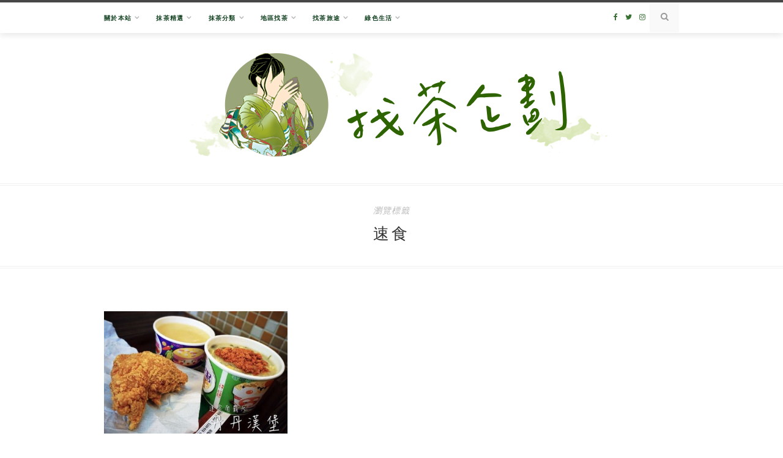

--- FILE ---
content_type: text/html; charset=UTF-8
request_url: https://matcha.tw/tag/%E9%80%9F%E9%A3%9F/
body_size: 16315
content:
<!DOCTYPE html>
<html lang="zh-TW">
<head>
	<meta charset="UTF-8">
	<meta http-equiv="X-UA-Compatible" content="IE=edge">
	<meta name="viewport" content="width=device-width, initial-scale=1">
	<link rel="profile" href="https://gmpg.org/xfn/11" />
	<meta name='robots' content='index, follow, max-image-preview:large, max-snippet:-1, max-video-preview:-1' />
	<style>img:is([sizes="auto" i], [sizes^="auto," i]) { contain-intrinsic-size: 3000px 1500px }</style>
	
	<!-- This site is optimized with the Yoast SEO plugin v26.7 - https://yoast.com/wordpress/plugins/seo/ -->
	<title>速食 彙整 - 抹茶控〃找茶企劃</title>
	<link rel="canonical" href="https://matcha.tw/tag/速食/" />
	<meta property="og:locale" content="zh_TW" />
	<meta property="og:type" content="article" />
	<meta property="og:title" content="速食 彙整 - 抹茶控〃找茶企劃" />
	<meta property="og:url" content="https://matcha.tw/tag/速食/" />
	<meta property="og:site_name" content="抹茶控〃找茶企劃" />
	<meta name="twitter:card" content="summary_large_image" />
	<script type="application/ld+json" class="yoast-schema-graph">{"@context":"https://schema.org","@graph":[{"@type":"CollectionPage","@id":"https://matcha.tw/tag/%e9%80%9f%e9%a3%9f/","url":"https://matcha.tw/tag/%e9%80%9f%e9%a3%9f/","name":"速食 彙整 - 抹茶控〃找茶企劃","isPartOf":{"@id":"https://matcha.tw/#website"},"primaryImageOfPage":{"@id":"https://matcha.tw/tag/%e9%80%9f%e9%a3%9f/#primaryimage"},"image":{"@id":"https://matcha.tw/tag/%e9%80%9f%e9%a3%9f/#primaryimage"},"thumbnailUrl":"https://matcha.tw/wp-content/uploads/thumb_20200728152751_45.jpg","breadcrumb":{"@id":"https://matcha.tw/tag/%e9%80%9f%e9%a3%9f/#breadcrumb"},"inLanguage":"zh-TW"},{"@type":"ImageObject","inLanguage":"zh-TW","@id":"https://matcha.tw/tag/%e9%80%9f%e9%a3%9f/#primaryimage","url":"https://matcha.tw/wp-content/uploads/thumb_20200728152751_45.jpg","contentUrl":"https://matcha.tw/wp-content/uploads/thumb_20200728152751_45.jpg","width":600,"height":422},{"@type":"BreadcrumbList","@id":"https://matcha.tw/tag/%e9%80%9f%e9%a3%9f/#breadcrumb","itemListElement":[{"@type":"ListItem","position":1,"name":"首頁","item":"https://matcha.tw/"},{"@type":"ListItem","position":2,"name":"速食"}]},{"@type":"WebSite","@id":"https://matcha.tw/#website","url":"https://matcha.tw/","name":"抹茶控〃找茶企劃","description":"在這世界展開尋茶之旅","publisher":{"@id":"https://matcha.tw/#/schema/person/72f7bff217c66183afd6add065e0c488"},"potentialAction":[{"@type":"SearchAction","target":{"@type":"EntryPoint","urlTemplate":"https://matcha.tw/?s={search_term_string}"},"query-input":{"@type":"PropertyValueSpecification","valueRequired":true,"valueName":"search_term_string"}}],"inLanguage":"zh-TW"},{"@type":["Person","Organization"],"@id":"https://matcha.tw/#/schema/person/72f7bff217c66183afd6add065e0c488","name":"抹茶控菜菜","image":{"@type":"ImageObject","inLanguage":"zh-TW","@id":"https://matcha.tw/#/schema/person/image/","url":"https://matcha.tw/wp-content/uploads/20200505110013_80.png","contentUrl":"https://matcha.tw/wp-content/uploads/20200505110013_80.png","width":1200,"height":1200,"caption":"抹茶控菜菜"},"logo":{"@id":"https://matcha.tw/#/schema/person/image/"},"sameAs":["https://matcha.tw/"]}]}</script>
	<!-- / Yoast SEO plugin. -->


<link rel='dns-prefetch' href='//stats.wp.com' />
<link rel='dns-prefetch' href='//fonts.googleapis.com' />
<link rel='dns-prefetch' href='//jetpack.wordpress.com' />
<link rel='dns-prefetch' href='//s0.wp.com' />
<link rel='dns-prefetch' href='//public-api.wordpress.com' />
<link rel='dns-prefetch' href='//0.gravatar.com' />
<link rel='dns-prefetch' href='//1.gravatar.com' />
<link rel='dns-prefetch' href='//2.gravatar.com' />
<link rel='preconnect' href='//c0.wp.com' />
<script type="text/javascript">
/* <![CDATA[ */
window._wpemojiSettings = {"baseUrl":"https:\/\/s.w.org\/images\/core\/emoji\/16.0.1\/72x72\/","ext":".png","svgUrl":"https:\/\/s.w.org\/images\/core\/emoji\/16.0.1\/svg\/","svgExt":".svg","source":{"concatemoji":"https:\/\/matcha.tw\/wp-includes\/js\/wp-emoji-release.min.js?ver=6.8.3"}};
/*! This file is auto-generated */
!function(s,n){var o,i,e;function c(e){try{var t={supportTests:e,timestamp:(new Date).valueOf()};sessionStorage.setItem(o,JSON.stringify(t))}catch(e){}}function p(e,t,n){e.clearRect(0,0,e.canvas.width,e.canvas.height),e.fillText(t,0,0);var t=new Uint32Array(e.getImageData(0,0,e.canvas.width,e.canvas.height).data),a=(e.clearRect(0,0,e.canvas.width,e.canvas.height),e.fillText(n,0,0),new Uint32Array(e.getImageData(0,0,e.canvas.width,e.canvas.height).data));return t.every(function(e,t){return e===a[t]})}function u(e,t){e.clearRect(0,0,e.canvas.width,e.canvas.height),e.fillText(t,0,0);for(var n=e.getImageData(16,16,1,1),a=0;a<n.data.length;a++)if(0!==n.data[a])return!1;return!0}function f(e,t,n,a){switch(t){case"flag":return n(e,"\ud83c\udff3\ufe0f\u200d\u26a7\ufe0f","\ud83c\udff3\ufe0f\u200b\u26a7\ufe0f")?!1:!n(e,"\ud83c\udde8\ud83c\uddf6","\ud83c\udde8\u200b\ud83c\uddf6")&&!n(e,"\ud83c\udff4\udb40\udc67\udb40\udc62\udb40\udc65\udb40\udc6e\udb40\udc67\udb40\udc7f","\ud83c\udff4\u200b\udb40\udc67\u200b\udb40\udc62\u200b\udb40\udc65\u200b\udb40\udc6e\u200b\udb40\udc67\u200b\udb40\udc7f");case"emoji":return!a(e,"\ud83e\udedf")}return!1}function g(e,t,n,a){var r="undefined"!=typeof WorkerGlobalScope&&self instanceof WorkerGlobalScope?new OffscreenCanvas(300,150):s.createElement("canvas"),o=r.getContext("2d",{willReadFrequently:!0}),i=(o.textBaseline="top",o.font="600 32px Arial",{});return e.forEach(function(e){i[e]=t(o,e,n,a)}),i}function t(e){var t=s.createElement("script");t.src=e,t.defer=!0,s.head.appendChild(t)}"undefined"!=typeof Promise&&(o="wpEmojiSettingsSupports",i=["flag","emoji"],n.supports={everything:!0,everythingExceptFlag:!0},e=new Promise(function(e){s.addEventListener("DOMContentLoaded",e,{once:!0})}),new Promise(function(t){var n=function(){try{var e=JSON.parse(sessionStorage.getItem(o));if("object"==typeof e&&"number"==typeof e.timestamp&&(new Date).valueOf()<e.timestamp+604800&&"object"==typeof e.supportTests)return e.supportTests}catch(e){}return null}();if(!n){if("undefined"!=typeof Worker&&"undefined"!=typeof OffscreenCanvas&&"undefined"!=typeof URL&&URL.createObjectURL&&"undefined"!=typeof Blob)try{var e="postMessage("+g.toString()+"("+[JSON.stringify(i),f.toString(),p.toString(),u.toString()].join(",")+"));",a=new Blob([e],{type:"text/javascript"}),r=new Worker(URL.createObjectURL(a),{name:"wpTestEmojiSupports"});return void(r.onmessage=function(e){c(n=e.data),r.terminate(),t(n)})}catch(e){}c(n=g(i,f,p,u))}t(n)}).then(function(e){for(var t in e)n.supports[t]=e[t],n.supports.everything=n.supports.everything&&n.supports[t],"flag"!==t&&(n.supports.everythingExceptFlag=n.supports.everythingExceptFlag&&n.supports[t]);n.supports.everythingExceptFlag=n.supports.everythingExceptFlag&&!n.supports.flag,n.DOMReady=!1,n.readyCallback=function(){n.DOMReady=!0}}).then(function(){return e}).then(function(){var e;n.supports.everything||(n.readyCallback(),(e=n.source||{}).concatemoji?t(e.concatemoji):e.wpemoji&&e.twemoji&&(t(e.twemoji),t(e.wpemoji)))}))}((window,document),window._wpemojiSettings);
/* ]]> */
</script>

<link rel='stylesheet' id='sbi_styles-css' href='https://matcha.tw/wp-content/plugins/instagram-feed/css/sbi-styles.min.css?ver=6.10.0' type='text/css' media='all' />
<style id='wp-emoji-styles-inline-css' type='text/css'>

	img.wp-smiley, img.emoji {
		display: inline !important;
		border: none !important;
		box-shadow: none !important;
		height: 1em !important;
		width: 1em !important;
		margin: 0 0.07em !important;
		vertical-align: -0.1em !important;
		background: none !important;
		padding: 0 !important;
	}
</style>
<link rel='stylesheet' id='wp-block-library-css' href='https://c0.wp.com/c/6.8.3/wp-includes/css/dist/block-library/style.min.css' type='text/css' media='all' />
<style id='classic-theme-styles-inline-css' type='text/css'>
/*! This file is auto-generated */
.wp-block-button__link{color:#fff;background-color:#32373c;border-radius:9999px;box-shadow:none;text-decoration:none;padding:calc(.667em + 2px) calc(1.333em + 2px);font-size:1.125em}.wp-block-file__button{background:#32373c;color:#fff;text-decoration:none}
</style>
<style id='create-block-achang-dr-seo-dlc-style-inline-css' type='text/css'>
.flex-grow{flex-grow:1}.achang-dr-seo-dlc-lazybag{padding:.4em}.achang-dr-seo-dlc-lazybag ul:not(.list-no-pic){list-style:none;padding-left:0}.achang-dr-seo-dlc-lazybag ul:not(.list-no-pic) li{list-style:none}.achang-dr-seo-dlc-lazybag figure{margin:0!important;overflow:hidden}.achang-dr-seo-dlc-lazybag .lazybag-img span{background-position:50%;background-size:cover;display:block;padding-top:75%}.achang-dr-seo-dlc-lazybag a,.achang-dr-seo-dlc-lazybag a:visited{color:inherit;text-decoration:none}.achang-dr-seo-dlc-lazybag a:hover{filter:brightness(1.02)}.achang-dr-seo-dlc-lazybag .lazy-title{font-size:1.2em;font-weight:700;margin:.2em 0 .6em}.achang-dr-seo-dlc-lazybag p{text-align:justify}.achang-dr-seo-dlc-lazybag .lazybag-content{margin-top:1em}.achang-dr-seo-dlc-lazybag .list-content li,.achang-dr-seo-dlc-lazybag .list-no-content li{align-items:center;display:flex}.achang-dr-seo-dlc-lazybag .list-content li:not(:last-of-type),.achang-dr-seo-dlc-lazybag .list-no-content li:not(:last-of-type){margin:0 0 16px}.achang-dr-seo-dlc-lazybag .list-content li .lazybag-img,.achang-dr-seo-dlc-lazybag .list-no-content li .lazybag-img{border:1px solid #e8e8e8;border-radius:4px;flex-shrink:0;margin:0 32px 0 0!important;max-width:210px!important;width:100%}.achang-dr-seo-dlc-lazybag .list-content li .lazy-title,.achang-dr-seo-dlc-lazybag .list-no-content li .lazy-title{flex-grow:1}.achang-dr-seo-dlc-lazybag .list-content li .lazybag-content:after,.achang-dr-seo-dlc-lazybag .list-no-content li .lazybag-content:after{border-bottom:1px solid #dbdbdb;content:"";display:block;margin:10px 0;width:18%}.achang-dr-seo-dlc-lazybag .list-block{list-style:none}.achang-dr-seo-dlc-lazybag .list-block li{border-radius:24px;box-shadow:0 0 6px 0 hsla(0,0%,45%,.25);padding:20px 26px}.achang-dr-seo-dlc-lazybag .list-block li:not(:last-of-type){margin:0 0 30px}.achang-dr-seo-dlc-lazybag .list-block .lazy-title{font-size:1.2em;margin-bottom:.6em}.achang-dr-seo-dlc-lazybag .list-block .lazybag-readmore{text-align:center}.achang-dr-seo-dlc-lazybag .list-slide{list-style:none}.achang-dr-seo-dlc-lazybag .list-slide li{border:1px solid #dbdbdb;border-radius:10px;position:relative}.achang-dr-seo-dlc-lazybag .list-slide li:not(:last-of-type){margin:0 0 30px}.achang-dr-seo-dlc-lazybag .list-slide li .lazy-title{background:rgba(0,0,0,.6);bottom:0;color:#fff;left:0;margin-bottom:0;padding:14px 16px;position:absolute;right:0;text-align:center}.achang-dr-seo-dlc-lazybag .list-grid,.achang-dr-seo-dlc-lazybag .list-grid-full{display:grid;gap:2.4em 1.8em;grid-template-columns:repeat(3,minmax(0,1fr));list-style:none}.achang-dr-seo-dlc-lazybag .list-grid .lazybag-readmore,.achang-dr-seo-dlc-lazybag .list-grid-full .lazybag-readmore{text-align:center}.achang-dr-seo-dlc-lazybag .list-grid-full{gap:1.4em 1em}.achang-dr-seo-dlc-lazybag .list-grid-full li{border-radius:10px;box-shadow:0 0 6.5px 0 hsla(0,0%,70%,.4);display:flex;flex-direction:column;padding:24px 14px}.achang-dr-seo-dlc-lazybag .list-magazine{list-style:none}.achang-dr-seo-dlc-lazybag .list-magazine li{margin-bottom:2.2em!important;position:relative}.achang-dr-seo-dlc-lazybag .list-magazine .lazybag-img{width:100%}.achang-dr-seo-dlc-lazybag .list-magazine .lazybag-img a{display:inline-block;width:57%}.achang-dr-seo-dlc-lazybag .list-magazine li .block{background-color:#fff;border-radius:10px;box-shadow:0 4px 4px 0 hsla(0,0%,70%,.25);padding:2em;position:absolute;top:50%;transform:translateY(-50%);width:54%}.achang-dr-seo-dlc-lazybag .list-magazine li:nth-of-type(2n) .lazybag-img{text-align:right}.achang-dr-seo-dlc-lazybag .list-magazine li:nth-of-type(odd) .block{right:0}.achang-dr-seo-dlc-lazybag .list-magazine li:nth-of-type(2n) .block{left:0}@media screen and (min-width:768px){.achang-dr-seo-dlc-lazybag .list-magazine .lazy-title-sm{display:none}}@media screen and (max-width:767px){.achang-dr-seo-dlc-lazybag figure{max-height:75vw}.achang-dr-seo-dlc-lazybag figure img{aspect-ratio:auto;height:auto}.achang-dr-seo-dlc-lazybag .list-grid,.achang-dr-seo-dlc-lazybag .list-grid-full{grid-template-columns:repeat(1,minmax(0,1fr))}.achang-dr-seo-dlc-lazybag .list-grid .lazy-title,.achang-dr-seo-dlc-lazybag .list-grid-full .lazy-title{text-align:center}.achang-dr-seo-dlc-lazybag .list-content li,.achang-dr-seo-dlc-lazybag .list-no-content li{display:block}.achang-dr-seo-dlc-lazybag .list-content li .lazybag-img,.achang-dr-seo-dlc-lazybag .list-no-content li .lazybag-img{margin:0!important;max-width:none!important}.achang-dr-seo-dlc-lazybag .list-magazine .lazy-title{display:none}.achang-dr-seo-dlc-lazybag .list-magazine .lazybag-img a{width:100%}.achang-dr-seo-dlc-lazybag .list-magazine li{background-color:#fff;border-radius:10px;box-shadow:0 4px 4px 0 hsla(0,0%,70%,.25);padding:2em 1em}.achang-dr-seo-dlc-lazybag .list-magazine li .block{background:none;box-shadow:none;padding:0;position:relative;transform:none;width:auto}.achang-dr-seo-dlc-lazybag .list-magazine .lazybag-content p{color:#9e9e9e}.achang-dr-seo-dlc-lazybag .list-magazine .lazybag-readmore{text-align:center}}

</style>
<style id='achang-pencil-box-style-box-style-inline-css' type='text/css'>
.apb-highlighter-highlight{background:linear-gradient(to top,var(--apb-highlighter-color,#fff59d) 60%,transparent 60%);padding:2px 4px}.apb-highlighter-highlight,.apb-highlighter-line{border-radius:2px;-webkit-box-decoration-break:clone;box-decoration-break:clone;display:inline}.apb-highlighter-line{background:linear-gradient(transparent 40%,hsla(0,0%,100%,0) 40%,var(--apb-highlighter-color,#ccff90) 50%,transparent 70%);padding:3px 6px}.apb-underline{background:transparent;-webkit-box-decoration-break:clone;box-decoration-break:clone;display:inline;padding-bottom:2px;text-decoration:none}.apb-underline-normal{border-bottom:2px solid var(--apb-underline-color,red);padding-bottom:3px}.apb-underline-wavy{text-decoration-color:var(--apb-underline-color,red);text-decoration-line:underline;-webkit-text-decoration-skip-ink:none;text-decoration-skip-ink:none;text-decoration-style:wavy;text-decoration-thickness:2px;text-underline-offset:3px}.apb-underline-dashed{border-bottom:2px dashed var(--apb-underline-color,red);padding-bottom:3px}.apb-underline-crayon{background:linear-gradient(transparent 40%,hsla(0,0%,100%,0) 40%,var(--apb-underline-color,red) 90%,transparent 95%);border-radius:3px;padding:3px 6px;position:relative}.apb-font-size{display:inline}.apb-style-box{margin:1em 0;position:relative}.apb-style-box .apb-box-title{align-items:center;color:var(--apb-title-color,inherit);display:flex;font-size:var(--apb-title-font-size,1.2em);font-weight:700}.apb-style-box .apb-box-title .apb-title-icon{font-size:1em;margin-right:10px}.apb-style-box .apb-box-title .apb-title-text{flex-grow:1}.apb-style-box .apb-box-content>:first-child{margin-top:0}.apb-style-box .apb-box-content>:last-child{margin-bottom:0}.apb-layout-info{border-color:var(--apb-box-color,#ddd);border-radius:4px;border-style:var(--apb-border-line-style,solid);border-width:var(--apb-border-width,2px)}.apb-layout-info .apb-box-title{background-color:var(--apb-box-color,#ddd);color:var(--apb-title-color,#333);padding:10px 15px}.apb-layout-info .apb-box-content{background-color:#fff;padding:15px}.apb-layout-alert{border:1px solid transparent;border-radius:.375rem;padding:1rem}.apb-layout-alert .apb-box-content,.apb-layout-alert .apb-box-title{background:transparent;padding:0}.apb-layout-alert .apb-box-title{margin-bottom:.5rem}.apb-layout-alert.apb-alert-type-custom{background-color:var(--apb-box-color,#cfe2ff);border-color:var(--apb-border-color,#9ec5fe);border-style:var(--apb-border-line-style,solid);border-width:var(--apb-border-width,1px);color:var(--apb-title-color,#333)}.apb-layout-alert.apb-alert-type-custom .apb-box-title{color:var(--apb-title-color,#333)}.apb-layout-alert.apb-alert-type-info{background-color:#cfe2ff;border-color:#9ec5fe;color:#0a58ca}.apb-layout-alert.apb-alert-type-info .apb-box-title{color:var(--apb-title-color,#0a58ca)}.apb-layout-alert.apb-alert-type-success{background-color:#d1e7dd;border-color:#a3cfbb;color:#146c43}.apb-layout-alert.apb-alert-type-success .apb-box-title{color:var(--apb-title-color,#146c43)}.apb-layout-alert.apb-alert-type-warning{background-color:#fff3cd;border-color:#ffecb5;color:#664d03}.apb-layout-alert.apb-alert-type-warning .apb-box-title{color:var(--apb-title-color,#664d03)}.apb-layout-alert.apb-alert-type-danger{background-color:#f8d7da;border-color:#f1aeb5;color:#842029}.apb-layout-alert.apb-alert-type-danger .apb-box-title{color:var(--apb-title-color,#842029)}.apb-layout-morandi-alert{background-color:var(--apb-box-color,#f7f4eb);border:1px solid var(--apb-box-color,#f7f4eb);border-left:var(--apb-border-width,4px) solid var(--apb-border-color,#d9d2c6);border-radius:.375rem;box-shadow:0 1px 2px 0 rgba(0,0,0,.05);padding:1rem}.apb-layout-morandi-alert .apb-box-title{background:transparent;color:var(--apb-title-color,#2d3748);font-size:var(--apb-title-font-size,1em);font-weight:700;margin-bottom:.25rem;padding:0}.apb-layout-morandi-alert .apb-box-content{background:transparent;color:#4a5568;padding:0}.apb-layout-centered-title{background-color:#fff;border-color:var(--apb-box-color,#ddd);border-radius:4px;border-style:var(--apb-border-line-style,solid);border-width:var(--apb-border-width,2px);margin-top:1.5em;padding:25px 15px 15px;position:relative}.apb-layout-centered-title .apb-box-title{background:var(--apb-title-bg-color,#fff);color:var(--apb-title-color,var(--apb-box-color,#333));left:20px;padding:0 10px;position:absolute;top:-.8em}.apb-layout-centered-title .apb-box-content{background:transparent;padding:0}.wp-block-achang-pencil-box-code-box{border-radius:8px;box-shadow:0 2px 8px rgba(0,0,0,.1);font-family:Consolas,Monaco,Courier New,monospace;margin:1.5em 0;overflow:hidden;position:relative}.wp-block-achang-pencil-box-code-box .apb-code-box-header{align-items:center;border-bottom:1px solid;display:flex;font-size:13px;font-weight:500;justify-content:space-between;padding:12px 16px;position:relative}.wp-block-achang-pencil-box-code-box .apb-code-box-header .apb-code-language{font-family:-apple-system,BlinkMacSystemFont,Segoe UI,Roboto,sans-serif}.wp-block-achang-pencil-box-code-box .apb-code-content-wrapper{background:transparent;display:flex;max-height:500px;overflow:hidden;position:relative}.wp-block-achang-pencil-box-code-box .apb-line-numbers{border-right:1px solid;flex-shrink:0;font-size:14px;line-height:1.5;min-width:50px;overflow-y:auto;padding:16px 8px;text-align:right;-webkit-user-select:none;-moz-user-select:none;user-select:none;-ms-overflow-style:none;position:relative;scrollbar-width:none;z-index:1}.wp-block-achang-pencil-box-code-box .apb-line-numbers::-webkit-scrollbar{display:none}.wp-block-achang-pencil-box-code-box .apb-line-numbers .apb-line-number{display:block;line-height:1.5;white-space:nowrap}.wp-block-achang-pencil-box-code-box .apb-code-box-content{background:transparent;flex:1;font-size:14px;line-height:1.5;margin:0;min-width:0;overflow:auto;padding:16px;position:relative;white-space:pre!important;z-index:0}.wp-block-achang-pencil-box-code-box .apb-code-box-content code{background:transparent;border:none;display:block;font-family:inherit;font-size:inherit;line-height:inherit;margin:0;overflow-wrap:normal!important;padding:0;white-space:pre!important;word-break:normal!important}.wp-block-achang-pencil-box-code-box .apb-code-box-content code .token{display:inline}.wp-block-achang-pencil-box-code-box .apb-copy-button{background:transparent;border:1px solid;border-radius:4px;cursor:pointer;font-family:-apple-system,BlinkMacSystemFont,Segoe UI,Roboto,sans-serif;font-size:12px;padding:6px 12px;transition:all .2s ease}.wp-block-achang-pencil-box-code-box .apb-copy-button:hover{opacity:.8}.wp-block-achang-pencil-box-code-box .apb-copy-button:active{transform:scale(.95)}.wp-block-achang-pencil-box-code-box .apb-copy-button.apb-copy-success{animation:copySuccess .6s ease;background-color:#d4edda!important;border-color:#28a745!important;color:#155724!important}.wp-block-achang-pencil-box-code-box .apb-copy-button.apb-copy-error{animation:copyError .6s ease;background-color:#f8d7da!important;border-color:#dc3545!important;color:#721c24!important}.wp-block-achang-pencil-box-code-box .apb-copy-button-standalone{position:absolute;right:12px;top:12px;z-index:1}.apb-code-style-style-1{background:#f8f9fa;border:1px solid #e9ecef}.apb-code-style-style-1 .apb-code-box-header{background:#fff;border-bottom-color:#dee2e6;color:#495057}.apb-code-style-style-1 .apb-line-numbers{background:#f1f3f4;border-right-color:#dee2e6;color:#6c757d}.apb-code-style-style-1 .apb-code-box-content{background:#fff;color:#212529;text-shadow:none}.apb-code-style-style-1 .apb-code-box-content code[class*=language-]{text-shadow:none}.apb-code-style-style-1 .apb-copy-button{background:hsla(0,0%,100%,.8);border-color:#6c757d;color:#495057}.apb-code-style-style-1 .apb-copy-button:hover{background:#f8f9fa;border-color:#495057}.apb-code-style-style-1 .apb-copy-button.apb-copy-success{background:#d4edda;border-color:#28a745;color:#155724}.apb-code-style-style-1 .apb-copy-button.apb-copy-error{background:#f8d7da;border-color:#dc3545;color:#721c24}.apb-code-style-style-1 code .token.cdata,.apb-code-style-style-1 code .token.comment,.apb-code-style-style-1 code .token.doctype,.apb-code-style-style-1 code .token.prolog{color:#5a6b73}.apb-code-style-style-1 code .token.punctuation{color:#666}.apb-code-style-style-1 code .token.boolean,.apb-code-style-style-1 code .token.constant,.apb-code-style-style-1 code .token.deleted,.apb-code-style-style-1 code .token.number,.apb-code-style-style-1 code .token.property,.apb-code-style-style-1 code .token.symbol,.apb-code-style-style-1 code .token.tag{color:#d73a49}.apb-code-style-style-1 code .token.attr-name,.apb-code-style-style-1 code .token.builtin,.apb-code-style-style-1 code .token.char,.apb-code-style-style-1 code .token.inserted,.apb-code-style-style-1 code .token.selector,.apb-code-style-style-1 code .token.string{color:#22863a}.apb-code-style-style-1 code .token.entity,.apb-code-style-style-1 code .token.operator,.apb-code-style-style-1 code .token.url{color:#6f42c1}.apb-code-style-style-1 code .token.atrule,.apb-code-style-style-1 code .token.attr-value,.apb-code-style-style-1 code .token.keyword{color:#005cc5}.apb-code-style-style-1 code .token.class-name,.apb-code-style-style-1 code .token.function{color:#6f42c1}.apb-code-style-style-1 code .token.important,.apb-code-style-style-1 code .token.regex,.apb-code-style-style-1 code .token.variable{color:#e36209}.apb-code-style-style-2{background:#1e1e1e;border:1px solid #333}.apb-code-style-style-2 .apb-code-box-header{background:#2d2d30;border-bottom-color:#3e3e42;color:#ccc}.apb-code-style-style-2 .apb-line-numbers{background:#252526;border-right-color:#3e3e42;color:#858585}.apb-code-style-style-2 .apb-code-box-content{background:#1e1e1e;color:#f0f0f0}.apb-code-style-style-2 .apb-copy-button{background:rgba(45,45,48,.8);border-color:#6c6c6c;color:#ccc}.apb-code-style-style-2 .apb-copy-button:hover{background:#3e3e42;border-color:#ccc}.apb-code-style-style-2 .apb-copy-button.apb-copy-success{background:#0e5132;border-color:#28a745;color:#d4edda}.apb-code-style-style-2 .apb-copy-button.apb-copy-error{background:#58151c;border-color:#dc3545;color:#f8d7da}.apb-code-style-style-2 code .token.cdata,.apb-code-style-style-2 code .token.comment,.apb-code-style-style-2 code .token.doctype,.apb-code-style-style-2 code .token.prolog{color:#6a9955}.apb-code-style-style-2 code .token.punctuation{color:#d4d4d4}.apb-code-style-style-2 code .token.boolean,.apb-code-style-style-2 code .token.constant,.apb-code-style-style-2 code .token.deleted,.apb-code-style-style-2 code .token.number,.apb-code-style-style-2 code .token.property,.apb-code-style-style-2 code .token.symbol,.apb-code-style-style-2 code .token.tag{color:#b5cea8}.apb-code-style-style-2 code .token.attr-name,.apb-code-style-style-2 code .token.builtin,.apb-code-style-style-2 code .token.char,.apb-code-style-style-2 code .token.inserted,.apb-code-style-style-2 code .token.selector,.apb-code-style-style-2 code .token.string{color:#ce9178}.apb-code-style-style-2 code .token.entity,.apb-code-style-style-2 code .token.operator,.apb-code-style-style-2 code .token.url{color:#d4d4d4}.apb-code-style-style-2 code .token.atrule,.apb-code-style-style-2 code .token.attr-value,.apb-code-style-style-2 code .token.keyword{color:#569cd6}.apb-code-style-style-2 code .token.class-name,.apb-code-style-style-2 code .token.function{color:#dcdcaa}.apb-code-style-style-2 code .token.important,.apb-code-style-style-2 code .token.regex,.apb-code-style-style-2 code .token.variable{color:#ff8c00}@keyframes copySuccess{0%{transform:scale(1)}50%{background-color:#28a745;color:#fff;transform:scale(1.1)}to{transform:scale(1)}}@keyframes copyError{0%{transform:translateX(0)}25%{transform:translateX(-5px)}75%{transform:translateX(5px)}to{transform:translateX(0)}}@media(max-width:768px){.wp-block-achang-pencil-box-code-box .apb-code-box-header{font-size:12px;padding:10px 12px}.wp-block-achang-pencil-box-code-box .apb-line-numbers{font-size:11px;min-width:35px;padding:12px 6px}.wp-block-achang-pencil-box-code-box .apb-code-box-content{font-size:13px;padding:12px}.wp-block-achang-pencil-box-code-box .apb-copy-button{font-size:11px;padding:4px 8px}}@media print{.wp-block-achang-pencil-box-code-box{border:1px solid #000;box-shadow:none}.wp-block-achang-pencil-box-code-box .apb-copy-button{display:none}.wp-block-achang-pencil-box-code-box .apb-code-content-wrapper{max-height:none;overflow:visible}}

</style>
<link rel='stylesheet' id='mediaelement-css' href='https://c0.wp.com/c/6.8.3/wp-includes/js/mediaelement/mediaelementplayer-legacy.min.css' type='text/css' media='all' />
<link rel='stylesheet' id='wp-mediaelement-css' href='https://c0.wp.com/c/6.8.3/wp-includes/js/mediaelement/wp-mediaelement.min.css' type='text/css' media='all' />
<style id='jetpack-sharing-buttons-style-inline-css' type='text/css'>
.jetpack-sharing-buttons__services-list{display:flex;flex-direction:row;flex-wrap:wrap;gap:0;list-style-type:none;margin:5px;padding:0}.jetpack-sharing-buttons__services-list.has-small-icon-size{font-size:12px}.jetpack-sharing-buttons__services-list.has-normal-icon-size{font-size:16px}.jetpack-sharing-buttons__services-list.has-large-icon-size{font-size:24px}.jetpack-sharing-buttons__services-list.has-huge-icon-size{font-size:36px}@media print{.jetpack-sharing-buttons__services-list{display:none!important}}.editor-styles-wrapper .wp-block-jetpack-sharing-buttons{gap:0;padding-inline-start:0}ul.jetpack-sharing-buttons__services-list.has-background{padding:1.25em 2.375em}
</style>
<style id='global-styles-inline-css' type='text/css'>
:root{--wp--preset--aspect-ratio--square: 1;--wp--preset--aspect-ratio--4-3: 4/3;--wp--preset--aspect-ratio--3-4: 3/4;--wp--preset--aspect-ratio--3-2: 3/2;--wp--preset--aspect-ratio--2-3: 2/3;--wp--preset--aspect-ratio--16-9: 16/9;--wp--preset--aspect-ratio--9-16: 9/16;--wp--preset--color--black: #000000;--wp--preset--color--cyan-bluish-gray: #abb8c3;--wp--preset--color--white: #ffffff;--wp--preset--color--pale-pink: #f78da7;--wp--preset--color--vivid-red: #cf2e2e;--wp--preset--color--luminous-vivid-orange: #ff6900;--wp--preset--color--luminous-vivid-amber: #fcb900;--wp--preset--color--light-green-cyan: #7bdcb5;--wp--preset--color--vivid-green-cyan: #00d084;--wp--preset--color--pale-cyan-blue: #8ed1fc;--wp--preset--color--vivid-cyan-blue: #0693e3;--wp--preset--color--vivid-purple: #9b51e0;--wp--preset--gradient--vivid-cyan-blue-to-vivid-purple: linear-gradient(135deg,rgba(6,147,227,1) 0%,rgb(155,81,224) 100%);--wp--preset--gradient--light-green-cyan-to-vivid-green-cyan: linear-gradient(135deg,rgb(122,220,180) 0%,rgb(0,208,130) 100%);--wp--preset--gradient--luminous-vivid-amber-to-luminous-vivid-orange: linear-gradient(135deg,rgba(252,185,0,1) 0%,rgba(255,105,0,1) 100%);--wp--preset--gradient--luminous-vivid-orange-to-vivid-red: linear-gradient(135deg,rgba(255,105,0,1) 0%,rgb(207,46,46) 100%);--wp--preset--gradient--very-light-gray-to-cyan-bluish-gray: linear-gradient(135deg,rgb(238,238,238) 0%,rgb(169,184,195) 100%);--wp--preset--gradient--cool-to-warm-spectrum: linear-gradient(135deg,rgb(74,234,220) 0%,rgb(151,120,209) 20%,rgb(207,42,186) 40%,rgb(238,44,130) 60%,rgb(251,105,98) 80%,rgb(254,248,76) 100%);--wp--preset--gradient--blush-light-purple: linear-gradient(135deg,rgb(255,206,236) 0%,rgb(152,150,240) 100%);--wp--preset--gradient--blush-bordeaux: linear-gradient(135deg,rgb(254,205,165) 0%,rgb(254,45,45) 50%,rgb(107,0,62) 100%);--wp--preset--gradient--luminous-dusk: linear-gradient(135deg,rgb(255,203,112) 0%,rgb(199,81,192) 50%,rgb(65,88,208) 100%);--wp--preset--gradient--pale-ocean: linear-gradient(135deg,rgb(255,245,203) 0%,rgb(182,227,212) 50%,rgb(51,167,181) 100%);--wp--preset--gradient--electric-grass: linear-gradient(135deg,rgb(202,248,128) 0%,rgb(113,206,126) 100%);--wp--preset--gradient--midnight: linear-gradient(135deg,rgb(2,3,129) 0%,rgb(40,116,252) 100%);--wp--preset--font-size--small: 13px;--wp--preset--font-size--medium: 20px;--wp--preset--font-size--large: 36px;--wp--preset--font-size--x-large: 42px;--wp--preset--spacing--20: 0.44rem;--wp--preset--spacing--30: 0.67rem;--wp--preset--spacing--40: 1rem;--wp--preset--spacing--50: 1.5rem;--wp--preset--spacing--60: 2.25rem;--wp--preset--spacing--70: 3.38rem;--wp--preset--spacing--80: 5.06rem;--wp--preset--shadow--natural: 6px 6px 9px rgba(0, 0, 0, 0.2);--wp--preset--shadow--deep: 12px 12px 50px rgba(0, 0, 0, 0.4);--wp--preset--shadow--sharp: 6px 6px 0px rgba(0, 0, 0, 0.2);--wp--preset--shadow--outlined: 6px 6px 0px -3px rgba(255, 255, 255, 1), 6px 6px rgba(0, 0, 0, 1);--wp--preset--shadow--crisp: 6px 6px 0px rgba(0, 0, 0, 1);}:where(.is-layout-flex){gap: 0.5em;}:where(.is-layout-grid){gap: 0.5em;}body .is-layout-flex{display: flex;}.is-layout-flex{flex-wrap: wrap;align-items: center;}.is-layout-flex > :is(*, div){margin: 0;}body .is-layout-grid{display: grid;}.is-layout-grid > :is(*, div){margin: 0;}:where(.wp-block-columns.is-layout-flex){gap: 2em;}:where(.wp-block-columns.is-layout-grid){gap: 2em;}:where(.wp-block-post-template.is-layout-flex){gap: 1.25em;}:where(.wp-block-post-template.is-layout-grid){gap: 1.25em;}.has-black-color{color: var(--wp--preset--color--black) !important;}.has-cyan-bluish-gray-color{color: var(--wp--preset--color--cyan-bluish-gray) !important;}.has-white-color{color: var(--wp--preset--color--white) !important;}.has-pale-pink-color{color: var(--wp--preset--color--pale-pink) !important;}.has-vivid-red-color{color: var(--wp--preset--color--vivid-red) !important;}.has-luminous-vivid-orange-color{color: var(--wp--preset--color--luminous-vivid-orange) !important;}.has-luminous-vivid-amber-color{color: var(--wp--preset--color--luminous-vivid-amber) !important;}.has-light-green-cyan-color{color: var(--wp--preset--color--light-green-cyan) !important;}.has-vivid-green-cyan-color{color: var(--wp--preset--color--vivid-green-cyan) !important;}.has-pale-cyan-blue-color{color: var(--wp--preset--color--pale-cyan-blue) !important;}.has-vivid-cyan-blue-color{color: var(--wp--preset--color--vivid-cyan-blue) !important;}.has-vivid-purple-color{color: var(--wp--preset--color--vivid-purple) !important;}.has-black-background-color{background-color: var(--wp--preset--color--black) !important;}.has-cyan-bluish-gray-background-color{background-color: var(--wp--preset--color--cyan-bluish-gray) !important;}.has-white-background-color{background-color: var(--wp--preset--color--white) !important;}.has-pale-pink-background-color{background-color: var(--wp--preset--color--pale-pink) !important;}.has-vivid-red-background-color{background-color: var(--wp--preset--color--vivid-red) !important;}.has-luminous-vivid-orange-background-color{background-color: var(--wp--preset--color--luminous-vivid-orange) !important;}.has-luminous-vivid-amber-background-color{background-color: var(--wp--preset--color--luminous-vivid-amber) !important;}.has-light-green-cyan-background-color{background-color: var(--wp--preset--color--light-green-cyan) !important;}.has-vivid-green-cyan-background-color{background-color: var(--wp--preset--color--vivid-green-cyan) !important;}.has-pale-cyan-blue-background-color{background-color: var(--wp--preset--color--pale-cyan-blue) !important;}.has-vivid-cyan-blue-background-color{background-color: var(--wp--preset--color--vivid-cyan-blue) !important;}.has-vivid-purple-background-color{background-color: var(--wp--preset--color--vivid-purple) !important;}.has-black-border-color{border-color: var(--wp--preset--color--black) !important;}.has-cyan-bluish-gray-border-color{border-color: var(--wp--preset--color--cyan-bluish-gray) !important;}.has-white-border-color{border-color: var(--wp--preset--color--white) !important;}.has-pale-pink-border-color{border-color: var(--wp--preset--color--pale-pink) !important;}.has-vivid-red-border-color{border-color: var(--wp--preset--color--vivid-red) !important;}.has-luminous-vivid-orange-border-color{border-color: var(--wp--preset--color--luminous-vivid-orange) !important;}.has-luminous-vivid-amber-border-color{border-color: var(--wp--preset--color--luminous-vivid-amber) !important;}.has-light-green-cyan-border-color{border-color: var(--wp--preset--color--light-green-cyan) !important;}.has-vivid-green-cyan-border-color{border-color: var(--wp--preset--color--vivid-green-cyan) !important;}.has-pale-cyan-blue-border-color{border-color: var(--wp--preset--color--pale-cyan-blue) !important;}.has-vivid-cyan-blue-border-color{border-color: var(--wp--preset--color--vivid-cyan-blue) !important;}.has-vivid-purple-border-color{border-color: var(--wp--preset--color--vivid-purple) !important;}.has-vivid-cyan-blue-to-vivid-purple-gradient-background{background: var(--wp--preset--gradient--vivid-cyan-blue-to-vivid-purple) !important;}.has-light-green-cyan-to-vivid-green-cyan-gradient-background{background: var(--wp--preset--gradient--light-green-cyan-to-vivid-green-cyan) !important;}.has-luminous-vivid-amber-to-luminous-vivid-orange-gradient-background{background: var(--wp--preset--gradient--luminous-vivid-amber-to-luminous-vivid-orange) !important;}.has-luminous-vivid-orange-to-vivid-red-gradient-background{background: var(--wp--preset--gradient--luminous-vivid-orange-to-vivid-red) !important;}.has-very-light-gray-to-cyan-bluish-gray-gradient-background{background: var(--wp--preset--gradient--very-light-gray-to-cyan-bluish-gray) !important;}.has-cool-to-warm-spectrum-gradient-background{background: var(--wp--preset--gradient--cool-to-warm-spectrum) !important;}.has-blush-light-purple-gradient-background{background: var(--wp--preset--gradient--blush-light-purple) !important;}.has-blush-bordeaux-gradient-background{background: var(--wp--preset--gradient--blush-bordeaux) !important;}.has-luminous-dusk-gradient-background{background: var(--wp--preset--gradient--luminous-dusk) !important;}.has-pale-ocean-gradient-background{background: var(--wp--preset--gradient--pale-ocean) !important;}.has-electric-grass-gradient-background{background: var(--wp--preset--gradient--electric-grass) !important;}.has-midnight-gradient-background{background: var(--wp--preset--gradient--midnight) !important;}.has-small-font-size{font-size: var(--wp--preset--font-size--small) !important;}.has-medium-font-size{font-size: var(--wp--preset--font-size--medium) !important;}.has-large-font-size{font-size: var(--wp--preset--font-size--large) !important;}.has-x-large-font-size{font-size: var(--wp--preset--font-size--x-large) !important;}
:where(.wp-block-post-template.is-layout-flex){gap: 1.25em;}:where(.wp-block-post-template.is-layout-grid){gap: 1.25em;}
:where(.wp-block-columns.is-layout-flex){gap: 2em;}:where(.wp-block-columns.is-layout-grid){gap: 2em;}
:root :where(.wp-block-pullquote){font-size: 1.5em;line-height: 1.6;}
</style>
<link rel='stylesheet' id='achang-ft-btn-css' href='https://matcha.tw/wp-content/plugins/achang-ft-btn/css/style.css?ver=1762415326' type='text/css' media='all' />
<link rel='stylesheet' id='achang-pencil-box-css' href='https://matcha.tw/wp-content/plugins/achang-pencil-box/public/css/achang-pencil-box-public.css?ver=1.9.3.1762415330.1.3.5' type='text/css' media='all' />
<link rel='stylesheet' id='to-top-css' href='https://matcha.tw/wp-content/plugins/to-top/public/css/to-top-public.css?ver=2.5.5' type='text/css' media='all' />
<link rel='stylesheet' id='font-awesome-css' href='https://matcha.tw/wp-content/themes/odier/css/font-awesome.min.css?ver=6.8.3' type='text/css' media='all' />
<link rel='stylesheet' id='owl-carousel-css' href='https://matcha.tw/wp-content/themes/odier/css/owl.carousel.css?ver=6.8.3' type='text/css' media='all' />
<link rel='stylesheet' id='owl-theme-css-css' href='https://matcha.tw/wp-content/themes/odier/css/owl.theme.css?ver=6.8.3' type='text/css' media='all' />
<link rel='stylesheet' id='bxslider-css-css' href='https://matcha.tw/wp-content/themes/odier/css/jquery.bxslider.css?ver=6.8.3' type='text/css' media='all' />
<link rel='stylesheet' id='slicknav-css-css' href='https://matcha.tw/wp-content/themes/odier/css/slicknav.css?ver=6.8.3' type='text/css' media='all' />
<link rel='stylesheet' id='odier-style-css' href='https://matcha.tw/wp-content/themes/odier/style.css?ver=6.8.3' type='text/css' media='all' />
<link rel='stylesheet' id='odier-googlefonts-css' href='https://fonts.googleapis.com/css?family=Raleway%3A400%2C300%2C500%2C600%2C700%7CCrimson+Text%3A400%2C700&#038;subset=latin%2Clatin-ext' type='text/css' media='all' />
<link rel='stylesheet' id='custom-style-css' href='https://matcha.tw/wp-content/themes/odier/css/custom_style.css?ver=6.8.3' type='text/css' media='all' />
<style id='custom-style-inline-css' type='text/css'>

    	#logo { padding: 39px 0; }
    	#navigation, .slicknav_menu { background: #ffffff; }
		.menu li a, .slicknav_nav a { color: #134221; }
		.menu li a:hover {  color: #84a819; }
		.slicknav_nav a:hover { color: #84a819; background:none; }
		.menu .sub-menu, .menu .children { background: ; }
		ul.menu ul a, .menu ul ul a {color: #405e34; }

		ul.menu ul a:hover, .menu ul ul a:hover { color: ; background: #12330c; }
		#top-social a i { color: #387233; }
		#top-social a:hover i { color: ; }
		#top-search a { background: ; }
		#top-search a { color: ; }
		#top-search a:hover { background: ; }
		#top-search a:hover { color: ; }

		a, #footer-logo p i, .post-header .cat a, #owl-demo-boxes .feat-cat a { color: #71a547; }
		.zt-like-post-count, .grid-meta span.post-likes .zt-like-post-count {color: #71a547; opacity:0.8;}
		.post-header .cat a{border-color: #71a547;}
		.share-box:hover, .post-header .cat a:hover {background-color: #71a547;}
		.post-entry blockquote p { border-left:3px solid #71a547; }
    
</style>
<style id='jetpack_facebook_likebox-inline-css' type='text/css'>
.widget_facebook_likebox {
	overflow: hidden;
}

</style>
<link rel='stylesheet' id='jetpack-subscriptions-css' href='https://c0.wp.com/p/jetpack/15.4/_inc/build/subscriptions/subscriptions.min.css' type='text/css' media='all' />
<link rel='stylesheet' id='dtree.css-css' href='https://matcha.tw/wp-content/plugins/wp-dtree-30/wp-dtree.min.css?ver=4.4.5' type='text/css' media='all' />
<script type="text/javascript" src="https://c0.wp.com/c/6.8.3/wp-includes/js/jquery/jquery.min.js" id="jquery-core-js"></script>
<script type="text/javascript" src="https://c0.wp.com/c/6.8.3/wp-includes/js/jquery/jquery-migrate.min.js" id="jquery-migrate-js"></script>
<script type="text/javascript" id="to-top-js-extra">
/* <![CDATA[ */
var to_top_options = {"scroll_offset":"100","icon_opacity":"85","style":"image","icon_type":"dashicons-arrow-up-alt2","icon_color":"#ffffff","icon_bg_color":"#148902","icon_size":"32","border_radius":"5","image":"https:\/\/matcha.tw\/wp-content\/uploads\/20180112165301_100.png","image_width":"85","image_alt":"","location":"bottom-right","margin_x":"20","margin_y":"20","show_on_admin":"0","enable_autohide":"0","autohide_time":"2","enable_hide_small_device":"0","small_device_max_width":"640","reset":"0"};
/* ]]> */
</script>
<script async type="text/javascript" src="https://matcha.tw/wp-content/plugins/to-top/public/js/to-top-public.js?ver=2.5.5" id="to-top-js"></script>
<script type="text/javascript" id="wk-tag-manager-script-js-after">
/* <![CDATA[ */
function shouldTrack(){
var trackLoggedIn = true;
var loggedIn = false;
if(!loggedIn){
return true;
} else if( trackLoggedIn ) {
return true;
}
return false;
}
function hasWKGoogleAnalyticsCookie() {
return (new RegExp('wp_wk_ga_untrack_' + document.location.hostname)).test(document.cookie);
}
if (!hasWKGoogleAnalyticsCookie() && shouldTrack()) {
//Google Tag Manager
(function (w, d, s, l, i) {
w[l] = w[l] || [];
w[l].push({
'gtm.start':
new Date().getTime(), event: 'gtm.js'
});
var f = d.getElementsByTagName(s)[0],
j = d.createElement(s), dl = l != 'dataLayer' ? '&l=' + l : '';
j.async = true;
j.src =
'https://www.googletagmanager.com/gtm.js?id=' + i + dl;
f.parentNode.insertBefore(j, f);
})(window, document, 'script', 'dataLayer', 'GTM-NMJ44XT');
}
/* ]]> */
</script>
<script type="text/javascript" id="dtree-js-extra">
/* <![CDATA[ */
var WPdTreeSettings = {"animate":"1","duration":"250","imgurl":"https:\/\/matcha.tw\/wp-content\/plugins\/wp-dtree-30\/"};
/* ]]> */
</script>
<script type="text/javascript" src="https://matcha.tw/wp-content/plugins/wp-dtree-30/wp-dtree.min.js?ver=4.4.5" id="dtree-js"></script>
<link rel="https://api.w.org/" href="https://matcha.tw/wp-json/" /><link rel="alternate" title="JSON" type="application/json" href="https://matcha.tw/wp-json/wp/v2/tags/1240" /><meta name="generator" content="WordPress 6.8.3" />
	<style>img#wpstats{display:none}</style>
		<script async type="text/javascript" charset="utf-8" src="//a.breaktime.com.tw/js/au.js?spj=V6MBF21"></script><link rel="icon" href="https://matcha.tw/wp-content/uploads/20200319223419_37-32x32.png" sizes="32x32" />
<link rel="icon" href="https://matcha.tw/wp-content/uploads/20200319223419_37-192x192.png" sizes="192x192" />
<link rel="apple-touch-icon" href="https://matcha.tw/wp-content/uploads/20200319223419_37-180x180.png" />
<meta name="msapplication-TileImage" content="https://matcha.tw/wp-content/uploads/20200319223419_37-270x270.png" />
<!-- To Top Custom CSS --><style type='text/css'>#to_top_scrollup {background-color: transparent; color: transparent; height: auto; width: 65px;width: 85px;opacity: 0.85;}</style><link rel="preload" as="image" href="https://matcha.tw/wp-content/uploads/thumb_20200728152751_45-440x294.jpg"></head>

<body class="archive tag tag-1240 wp-theme-odier">


	
	<nav id="navigation">
	
		<div class="container">
			
			<div id="navigation-wrapper">
			<ul id="menu-%e6%89%be%e8%8c%b6%e4%bc%81%e5%8a%83" class="menu"><li id="menu-item-16895" class="menu-item menu-item-type-custom menu-item-object-custom menu-item-home menu-item-has-children menu-item-16895"><a href="https://matcha.tw/">關於本站</a>
<ul class="sub-menu">
	<li id="menu-item-16208" class="menu-item menu-item-type-post_type menu-item-object-page menu-item-16208"><a href="https://matcha.tw/about-me/">本站作者</a></li>
	<li id="menu-item-16682" class="menu-item menu-item-type-post_type menu-item-object-page menu-item-16682"><a href="https://matcha.tw/printer/">本站合作繪者</a></li>
	<li id="menu-item-16333" class="menu-item menu-item-type-post_type menu-item-object-post menu-item-16333"><a href="https://matcha.tw/matcha-talk-share/">食記撰寫選擇</a></li>
</ul>
</li>
<li id="menu-item-16426" class="menu-item menu-item-type-taxonomy menu-item-object-category menu-item-has-children menu-item-16426"><a href="https://matcha.tw/category/matcha-lazy/">抹茶精選</a>
<ul class="sub-menu">
	<li id="menu-item-19504" class="menu-item menu-item-type-post_type menu-item-object-post menu-item-19504"><a href="https://matcha.tw/2024-matchagift/">京都抹茶伴手禮特輯</a></li>
	<li id="menu-item-16167" class="menu-item menu-item-type-post_type menu-item-object-post menu-item-16167"><a href="https://matcha.tw/kyoto-matcha-sweets/">京都抹茶打卡精選</a></li>
	<li id="menu-item-16168" class="menu-item menu-item-type-post_type menu-item-object-post menu-item-16168"><a href="https://matcha.tw/matcha201802/">台灣甜點工作室精選</a></li>
	<li id="menu-item-20072" class="menu-item menu-item-type-custom menu-item-object-custom menu-item-20072"><a href="https://matcha.tw/nishio-matcha1day/">一日西尾抹茶打卡</a></li>
</ul>
</li>
<li id="menu-item-16170" class="menu-item menu-item-type-taxonomy menu-item-object-category menu-item-has-children menu-item-16170"><a href="https://matcha.tw/category/matcha-sweets/">抹茶分類</a>
<ul class="sub-menu">
	<li id="menu-item-19932" class="menu-item menu-item-type-custom menu-item-object-custom menu-item-19932"><a href="https://matcha.tw/tag/%e6%8a%b9%e8%8c%b6%e9%81%94%e5%85%8b%e7%93%a6%e8%8c%b2/">抹茶達克瓦茲</a></li>
	<li id="menu-item-16174" class="menu-item menu-item-type-custom menu-item-object-custom menu-item-16174"><a href="https://matcha.tw/tag/matcha-crepe/">抹茶千層</a></li>
	<li id="menu-item-16177" class="menu-item menu-item-type-custom menu-item-object-custom menu-item-16177"><a href="https://matcha.tw/tag/matcha-pancake/">抹茶鬆餅</a></li>
	<li id="menu-item-16179" class="menu-item menu-item-type-custom menu-item-object-custom menu-item-16179"><a href="https://matcha.tw/tag/matcha-cheesecake/">抹茶乳酪</a></li>
	<li id="menu-item-16180" class="menu-item menu-item-type-custom menu-item-object-custom menu-item-16180"><a href="https://matcha.tw/tag/matcha-tart">抹茶塔類</a></li>
	<li id="menu-item-16175" class="menu-item menu-item-type-custom menu-item-object-custom menu-item-16175"><a href="https://matcha.tw/tag/matcha-drink/">抹茶飲品</a></li>
	<li id="menu-item-16176" class="menu-item menu-item-type-custom menu-item-object-custom menu-item-16176"><a href="https://matcha.tw/tag/matcha-koori/">抹茶冰品</a></li>
	<li id="menu-item-16181" class="menu-item menu-item-type-custom menu-item-object-custom menu-item-16181"><a href="https://matcha.tw/tag/matcha-food/">抹茶鹹食</a></li>
	<li id="menu-item-16182" class="menu-item menu-item-type-custom menu-item-object-custom menu-item-16182"><a href="https://matcha.tw/tag/matcha-omiyage/">抹茶土產</a></li>
</ul>
</li>
<li id="menu-item-16173" class="menu-item menu-item-type-taxonomy menu-item-object-category menu-item-has-children menu-item-16173"><a href="https://matcha.tw/category/searchmatcha/">地區找茶</a>
<ul class="sub-menu">
	<li id="menu-item-16254" class="menu-item menu-item-type-taxonomy menu-item-object-category menu-item-16254"><a href="https://matcha.tw/category/searchmatcha/tpe-matcha/">台北抹茶</a></li>
	<li id="menu-item-16367" class="menu-item menu-item-type-taxonomy menu-item-object-category menu-item-16367"><a href="https://matcha.tw/category/searchmatcha/%e6%96%b0%e5%8c%97%e6%8a%b9%e8%8c%b6/">新北抹茶</a></li>
	<li id="menu-item-16256" class="menu-item menu-item-type-taxonomy menu-item-object-category menu-item-16256"><a href="https://matcha.tw/category/searchmatcha/tyn-matcha/">桃園抹茶</a></li>
	<li id="menu-item-16255" class="menu-item menu-item-type-taxonomy menu-item-object-category menu-item-16255"><a href="https://matcha.tw/category/searchmatcha/txg-matcha/">台中抹茶</a></li>
	<li id="menu-item-16257" class="menu-item menu-item-type-taxonomy menu-item-object-category menu-item-16257"><a href="https://matcha.tw/category/searchmatcha/tnn-matcha/">台南抹茶</a></li>
	<li id="menu-item-16258" class="menu-item menu-item-type-taxonomy menu-item-object-category menu-item-16258"><a href="https://matcha.tw/category/searchmatcha/khh-matcha/">高雄抹茶</a></li>
	<li id="menu-item-16636" class="menu-item menu-item-type-taxonomy menu-item-object-category menu-item-16636"><a href="https://matcha.tw/category/searchmatcha/%e5%ae%85%e9%85%8d%e6%8a%b9%e8%8c%b6/">宅配抹茶</a></li>
	<li id="menu-item-16423" class="menu-item menu-item-type-taxonomy menu-item-object-category menu-item-16423"><a href="https://matcha.tw/category/searchmatcha/tokyo-matcha/">東京抹茶</a></li>
	<li id="menu-item-21223" class="menu-item menu-item-type-taxonomy menu-item-object-category menu-item-21223"><a href="https://matcha.tw/category/searchmatcha/shizuoka-matcha/">靜岡抹茶</a></li>
	<li id="menu-item-20071" class="menu-item menu-item-type-custom menu-item-object-custom menu-item-20071"><a href="https://matcha.tw/category/searchmatcha/aichi-matcha/">愛知抹茶</a></li>
	<li id="menu-item-16424" class="menu-item menu-item-type-taxonomy menu-item-object-category menu-item-16424"><a href="https://matcha.tw/category/searchmatcha/kyoto-matcha/">京都抹茶</a></li>
	<li id="menu-item-16425" class="menu-item menu-item-type-taxonomy menu-item-object-category menu-item-16425"><a href="https://matcha.tw/category/searchmatcha/fukuoka-matcha/">福岡抹茶</a></li>
	<li id="menu-item-19692" class="menu-item menu-item-type-taxonomy menu-item-object-category menu-item-19692"><a href="https://matcha.tw/category/searchmatcha/hongkongmacaumatcha/">港澳抹茶</a></li>
</ul>
</li>
<li id="menu-item-16171" class="menu-item menu-item-type-taxonomy menu-item-object-category menu-item-has-children menu-item-16171"><a href="https://matcha.tw/category/travel/">找茶旅途</a>
<ul class="sub-menu">
	<li id="menu-item-16285" class="menu-item menu-item-type-taxonomy menu-item-object-category menu-item-16285"><a href="https://matcha.tw/category/%e6%97%a5%e6%9c%ac%e6%97%85%e9%81%8a/%e6%97%85%e6%9d%b1%e4%ba%ac/">旅東京</a></li>
	<li id="menu-item-16286" class="menu-item menu-item-type-taxonomy menu-item-object-category menu-item-16286"><a href="https://matcha.tw/category/%e6%97%a5%e6%9c%ac%e6%97%85%e9%81%8a/%e6%97%85%e9%9d%9c%e5%b2%a1/">旅靜岡</a></li>
	<li id="menu-item-16287" class="menu-item menu-item-type-taxonomy menu-item-object-category menu-item-16287"><a href="https://matcha.tw/category/%e6%97%a5%e6%9c%ac%e6%97%85%e9%81%8a/%e6%97%85%e6%84%9b%e7%9f%a5/">旅愛知</a></li>
	<li id="menu-item-16290" class="menu-item menu-item-type-taxonomy menu-item-object-category menu-item-16290"><a href="https://matcha.tw/category/%e6%97%a5%e6%9c%ac%e6%97%85%e9%81%8a/kyototravel/">旅京都</a></li>
	<li id="menu-item-16288" class="menu-item menu-item-type-taxonomy menu-item-object-category menu-item-16288"><a href="https://matcha.tw/category/%e6%97%a5%e6%9c%ac%e6%97%85%e9%81%8a/%e6%97%85%e5%a4%a7%e9%98%aa/">旅大阪</a></li>
	<li id="menu-item-16289" class="menu-item menu-item-type-taxonomy menu-item-object-category menu-item-16289"><a href="https://matcha.tw/category/%e6%97%a5%e6%9c%ac%e6%97%85%e9%81%8a/%e6%97%85%e7%a6%8f%e5%b2%a1/">旅福岡</a></li>
</ul>
</li>
<li id="menu-item-16172" class="menu-item menu-item-type-taxonomy menu-item-object-category menu-item-has-children menu-item-16172"><a href="https://matcha.tw/category/greenlife/">綠色生活</a>
<ul class="sub-menu">
	<li id="menu-item-16278" class="menu-item menu-item-type-taxonomy menu-item-object-category menu-item-16278"><a href="https://matcha.tw/category/%e5%85%b6%e4%bb%96%e5%88%86%e4%ba%ab/%e8%98%87%e6%89%93%e7%b6%a0/">聽見蘇打綠</a></li>
</ul>
</li>
</ul>			</div>
				
			<div class="menu-mobile"></div>
			
						<div id="top-search">
				<a href="#"><i class="fa fa-search"></i></a>
			</div>
			<div class="show-search">
				<form role="search" method="get" id="searchform" action="https://matcha.tw/">
    <div>
		<input type="text" placeholder="搜尋..." name="s" id="s" />
	 </div>
</form>			</div>
						
						<div id="top-social">
				
				<a href="https://www.facebook.com/matcha.taiwan" target="_blank"><i class="fa fa-facebook"></i></a>				<a href="https://twitter.com/matchatw" target="_blank"><i class="fa fa-twitter"></i></a>				<a href="https://www.instagram.com/matcha_tw/" target="_blank"><i class="fa fa-instagram"></i></a>																								
			</div>
						
		</div>
		
	</nav>
	
	<header id="header">
		
		<div class="container">
			
			<div id="logo">
				
									
											<h2><a href="https://matcha.tw/"><img src="https://matcha.tw/wp-content/uploads/20200410160058_59.png" alt="抹茶控〃找茶企劃" /></a></h2>
										
								
			</div>
			
		</div>
	
	</header>	
		
	<div class="archive-box">
		
		<span>瀏覽標籤</span>
		<h1>速食</h1>
		
	</div>
	
	<div class="container ">
	
	<div id="main">
	
		<ul class="zt-grid">	
									
			
<li>
	<article id="post-45" class="item">
		
		<a href="https://matcha.tw/2015-05-20-45/"><img width="440" height="294" src="https://matcha.tw/wp-content/uploads/thumb_20200728152751_45-440x294.jpg" class="attachment-odier-thumb size-odier-thumb wp-post-image" alt="" decoding="async" fetchpriority="high" /></a>
		
		<div class="item-content">

			<span class="cat"><a href="https://matcha.tw/category/%e7%be%8e%e9%a3%9f%e9%9b%86%e9%8c%a6/%e7%95%b0%e5%9c%8b%e6%96%99%e7%90%86/" rel="category tag">異國料理</a>, <a href="https://matcha.tw/category/%e7%be%8e%e9%a3%9f%e9%9b%86%e9%8c%a6/%e5%8f%b0%e6%b8%af%e4%b8%ad%e5%bc%8f/" rel="category tag">台港中式</a></span>

			<h2><a href="https://matcha.tw/2015-05-20-45/">高雄速食｜丹丹漢堡 鼎中店。南部獨家的平價速食餐</a></h2>

			<p>【丹丹漢堡~鼎中店】 營業時間：06:15–22:00 地址：高雄市三民區鼎中路361號 價位：15+ 拜訪日期：2015/5/17 丹丹漢堡，一間只設立在南部的速食店 平價好吃，套餐組合特別，有「&hellip;&hellip;</p>

		</div>

		<div class="grid-meta">

			<span class="post-likes">

        		<span class="zthemes-love"><a class="zt-like-post" id="zt-like-post-45" title="Like this"><i class="fa fa-heart-o"></i> <span class="zt-like-post-count">0</span></a></span>
			</span>

			<span class="date">2015-05-20</span>

		</div>
		
	</article>
	
</li>				
				
		</ul>		
			
	<div class="pagination">
						
		<div class="older"></div>
		<div class="newer"></div>
		
	</div>

			
				
	</div>


	
	<!-- END CONTAINER -->
	</div>
	
		<div id="widget-area">
	
		<div class="container">
			
			<div class="footer-widget-wrapper">
				<div id="text-25" class="widget first widget_text"><h4 class="widget-title">About 網抹</h4>			<div class="textwidget"><p><a href="https://matcha.tw/about-me/"><img loading="lazy" decoding="async" class="alignnone wp-image-16157" src="https://matcha.tw/wp-content/uploads/20200319205023_51.jpg" alt="" width="295" height="295" srcset="https://matcha.tw/wp-content/uploads/20200319205023_51.jpg 1200w, https://matcha.tw/wp-content/uploads/20200319205023_51-200x200.jpg 200w, https://matcha.tw/wp-content/uploads/20200319205023_51-150x150.jpg 150w" sizes="auto, (max-width: 295px) 100vw, 295px" /></a><br />
菜菜 Nanako/<a href="https://matcha.tw/about-me/" target="_blank" rel="noopener">關於我</a></p>
<p>被稱之為網抹。是一名盡責的抹茶控，不時會飛到日本進修，訓練舌頭，品嚐最好的抹茶。</p>
</div>
		</div>			</div>
			
			<div class="footer-widget-wrapper">
				<div id="wpdt-menu-widget-8" class="widget wpdt-menu"><h4 class="widget-title">文章分類</h4><div class="dtree"><span class='oclinks oclinks_mnu' id='oclinks_mnu1'><a href='javascript:mnu1.openAll();' title='展開全部'>展開全部</a><span class='oclinks_sep oclinks_sep_mnu' id='oclinks_sep_mnu1'> | </span><a href='javascript:mnu1.closeAll();' title='收合全部'>收合全部</a></span>

<script type='text/javascript'>
/* <![CDATA[ */
try{
if(document.getElementById && document.getElementById('oclinks_mnu1')){document.getElementById('oclinks_mnu1').style.display = 'block';}
var mnu1 = new wpdTree('mnu1', 'https://matcha.tw/','0');
mnu1.config.useLines=1;
mnu1.config.useIcons=0;
mnu1.config.closeSameLevel=1;
mnu1.config.folderLinks=0;
mnu1.config.useSelection=0;
mnu1.a(0,'root','','','','','');
mnu1.a(16838,0,'關於網抹 About Nanako','','about-me-mobile/','','');
mnu1.a(12251,0,'抹茶專屬','','category/matcha/','','');
mnu1.a(12252,12251,'一期一會','','category/matcha/matcha-mise/','','');
mnu1.a(12253,12251,'抹茶懶人','','category/matcha/%e6%8a%b9%e8%8c%b6%e6%87%b6%e4%ba%ba/','','');
mnu1.a(12254,12251,'抹茶食記','','category/matcha/%e6%8a%b9%e8%8c%b6%e9%a3%9f%e8%a8%98/','','');
mnu1.a(12255,12251,'特別抹茶','','category/matcha/%e7%89%b9%e5%88%a5%e6%8a%b9%e8%8c%b6/','','');
mnu1.a(12256,12251,'期間限定','','category/matcha/date/','','');
mnu1.a(12223,0,'台灣食記','','category/%e5%8f%b0%e7%81%a3%e9%a3%9f%e8%a8%98/','','');
mnu1.a(12224,12223,'食台北','','category/%e5%8f%b0%e7%81%a3%e9%a3%9f%e8%a8%98/%e9%a3%9f%e5%8f%b0%e5%8c%97/','','');
mnu1.a(12349,12223,'食新北','','category/%e5%8f%b0%e7%81%a3%e9%a3%9f%e8%a8%98/%e9%a3%9f%e6%96%b0%e5%8c%97/','','');
mnu1.a(12225,12223,'食桃園','','category/%e5%8f%b0%e7%81%a3%e9%a3%9f%e8%a8%98/%e9%a3%9f%e6%a1%83%e5%9c%92/','','');
mnu1.a(12226,12223,'食新竹','','category/%e5%8f%b0%e7%81%a3%e9%a3%9f%e8%a8%98/%e9%a3%9f%e6%96%b0%e7%ab%b9/','','');
mnu1.a(12227,12223,'食台中','','category/%e5%8f%b0%e7%81%a3%e9%a3%9f%e8%a8%98/%e9%a3%9f%e5%8f%b0%e4%b8%ad/','','');
mnu1.a(12228,12223,'食台南','','category/%e5%8f%b0%e7%81%a3%e9%a3%9f%e8%a8%98/%e9%a3%9f%e5%8f%b0%e5%8d%97/','','');
mnu1.a(12229,12223,'食高雄','','category/%e5%8f%b0%e7%81%a3%e9%a3%9f%e8%a8%98/%e9%a3%9f%e9%ab%98%e9%9b%84/','','');
mnu1.a(12350,12223,'食宜蘭','','category/%e5%8f%b0%e7%81%a3%e9%a3%9f%e8%a8%98/%e9%a3%9f%e5%ae%9c%e8%98%ad/','','');
mnu1.a(12352,12223,'食外島','','category/%e5%8f%b0%e7%81%a3%e9%a3%9f%e8%a8%98/%e9%a3%9f%e5%a4%96%e5%b3%b6/','','');
mnu1.a(12351,12223,'食宅配','','category/%e5%8f%b0%e7%81%a3%e9%a3%9f%e8%a8%98/%e9%a3%9f%e5%ae%85%e9%85%8d/','','');
mnu1.a(12260,0,'台灣旅遊','','category/%e5%8f%b0%e7%81%a3%e6%97%85%e9%81%8a/','','');
mnu1.a(12261,12260,'玩北部','','category/%e5%8f%b0%e7%81%a3%e6%97%85%e9%81%8a/%e7%8e%a9%e5%8c%97%e9%83%a8/','','');
mnu1.a(12262,12260,'玩中部','','category/%e5%8f%b0%e7%81%a3%e6%97%85%e9%81%8a/%e7%8e%a9%e4%b8%ad%e9%83%a8/','','');
mnu1.a(12263,12260,'玩南部','','category/%e5%8f%b0%e7%81%a3%e6%97%85%e9%81%8a/%e7%8e%a9%e5%8d%97%e9%83%a8/','','');
mnu1.a(12264,12260,'玩東部','','category/%e5%8f%b0%e7%81%a3%e6%97%85%e9%81%8a/%e7%8e%a9%e6%9d%b1%e9%83%a8/','','');
mnu1.a(12265,12260,'玩外島','','category/%e5%8f%b0%e7%81%a3%e6%97%85%e9%81%8a/%e7%8e%a9%e5%a4%96%e5%b3%b6/','','');
mnu1.a(12230,0,'日本食記','','category/%e6%97%a5%e6%9c%ac%e9%a3%9f%e8%a8%98/','','');
mnu1.a(12231,12230,'食東京','','category/%e6%97%a5%e6%9c%ac%e9%a3%9f%e8%a8%98/%e9%a3%9f%e6%9d%b1%e4%ba%ac/','','');
mnu1.a(12232,12230,'食愛知','','category/%e6%97%a5%e6%9c%ac%e9%a3%9f%e8%a8%98/eat-aichi/','','');
mnu1.a(12233,12230,'食靜岡','','category/%e6%97%a5%e6%9c%ac%e9%a3%9f%e8%a8%98/%e9%a3%9f%e9%9d%9c%e5%b2%a1/','','');
mnu1.a(12234,12230,'食京都','','category/%e6%97%a5%e6%9c%ac%e9%a3%9f%e8%a8%98/%e9%a3%9f%e4%ba%ac%e9%83%bd/','','');
mnu1.a(12235,12230,'食大阪','','category/%e6%97%a5%e6%9c%ac%e9%a3%9f%e8%a8%98/%e9%a3%9f%e5%a4%a7%e9%98%aa/','','');
mnu1.a(12236,12230,'食福岡','','category/%e6%97%a5%e6%9c%ac%e9%a3%9f%e8%a8%98/%e9%a3%9f%e7%a6%8f%e5%b2%a1/','','');
mnu1.a(12353,12230,'食土產','','category/%e6%97%a5%e6%9c%ac%e9%a3%9f%e8%a8%98/%e9%a3%9f%e5%9c%9f%e7%94%a2/','','');
mnu1.a(12237,0,'日本旅遊','','category/%e6%97%a5%e6%9c%ac%e6%97%85%e9%81%8a/','','');
mnu1.a(12462,12237,'旅遊前情','','category/%e6%97%a5%e6%9c%ac%e9%81%8a%e6%ad%b7/%e6%97%85%e9%81%8a%e5%89%8d%e6%83%85/','','');
mnu1.a(12463,12237,'票券相關','','category/%e6%97%a5%e6%9c%ac%e9%81%8a%e6%ad%b7/%e7%a5%a8%e5%88%b8%e7%9b%b8%e9%97%9c/','','');
mnu1.a(12464,12237,'女子獨遊','','category/%e6%97%a5%e6%9c%ac%e9%81%8a%e6%ad%b7/%e5%a5%b3%e5%ad%90%e7%8d%a8%e9%81%8a/','','');
mnu1.a(12465,12237,'航班搭乘','','category/%e6%97%a5%e6%9c%ac%e9%81%8a%e6%ad%b7/%e8%88%aa%e7%8f%ad%e6%90%ad%e4%b9%98/','','');
mnu1.a(13302,12237,'交通搭乘','','category/%e6%97%a5%e6%9c%ac%e9%81%8a%e6%ad%b7/%e4%ba%a4%e9%80%9a%e6%90%ad%e4%b9%98/','','');
mnu1.a(12466,12237,'住宿分享','','category/%e6%97%a5%e6%9c%ac%e9%81%8a%e6%ad%b7/%e4%bd%8f%e5%ae%bf%e5%88%86%e4%ba%ab/','','');
mnu1.a(12238,12237,'旅東京','','category/%e6%97%a5%e6%9c%ac%e6%97%85%e9%81%8a/%e6%97%85%e6%9d%b1%e4%ba%ac/','','');
mnu1.a(12239,12237,'旅靜岡','','category/%e6%97%a5%e6%9c%ac%e6%97%85%e9%81%8a/%e6%97%85%e9%9d%9c%e5%b2%a1/','','');
mnu1.a(12240,12237,'旅愛知','','category/%e6%97%a5%e6%9c%ac%e6%97%85%e9%81%8a/%e6%97%85%e6%84%9b%e7%9f%a5/','','');
mnu1.a(12259,12237,'旅京都','','category/%e6%97%a5%e6%9c%ac%e6%97%85%e9%81%8a/kyototravel/','','');
mnu1.a(12241,12237,'旅大阪','','category/%e6%97%a5%e6%9c%ac%e6%97%85%e9%81%8a/%e6%97%85%e5%a4%a7%e9%98%aa/','','');
mnu1.a(12242,12237,'旅福岡','','category/%e6%97%a5%e6%9c%ac%e6%97%85%e9%81%8a/%e6%97%85%e7%a6%8f%e5%b2%a1/','','');
mnu1.a(12243,0,'國外旅遊','','category/%e5%9c%8b%e5%a4%96%e6%97%85%e9%81%8a/','','');
mnu1.a(14985,12243,'食香港','','category/%e5%9c%8b%e5%a4%96%e6%97%85%e9%81%8a/%e9%a3%9f%e9%a6%99%e6%b8%af/','','');
mnu1.a(14986,12243,'遊香港','','category/%e5%9c%8b%e5%a4%96%e6%97%85%e9%81%8a/%e9%81%8a%e9%a6%99%e6%b8%af/','','');
mnu1.a(12244,12243,'食澳門','','category/%e5%9c%8b%e5%a4%96%e6%97%85%e9%81%8a/%e9%a3%9f%e6%be%b3%e9%96%80/','','');
mnu1.a(12245,12243,'遊澳門','','category/%e5%9c%8b%e5%a4%96%e6%97%85%e9%81%8a/%e9%81%8a%e6%be%b3%e9%96%80/','','');
mnu1.a(12339,0,'美食集錦','','category/%e7%be%8e%e9%a3%9f%e9%9b%86%e9%8c%a6/','','');
mnu1.a(12340,12339,'日式料理','','category/%e7%be%8e%e9%a3%9f%e9%9b%86%e9%8c%a6/%e6%97%a5%e5%bc%8f%e6%96%99%e7%90%86/','','');
mnu1.a(12341,12339,'複合式餐','','category/%e7%be%8e%e9%a3%9f%e9%9b%86%e9%8c%a6/%e8%a4%87%e5%90%88%e5%bc%8f%e9%a4%90/','','');
mnu1.a(12342,12339,'異國料理','','category/%e7%be%8e%e9%a3%9f%e9%9b%86%e9%8c%a6/%e7%95%b0%e5%9c%8b%e6%96%99%e7%90%86/','','');
mnu1.a(12343,12339,'台港中式','','category/%e7%be%8e%e9%a3%9f%e9%9b%86%e9%8c%a6/%e5%8f%b0%e6%b8%af%e4%b8%ad%e5%bc%8f/','','');
mnu1.a(12346,12339,'甜食派對','','category/%e7%be%8e%e9%a3%9f%e9%9b%86%e9%8c%a6/%e7%94%9c%e9%a3%9f%e6%b4%be%e5%b0%8d/','','');
mnu1.a(12348,12339,'大啖火鍋','','category/%e7%be%8e%e9%a3%9f%e9%9b%86%e9%8c%a6/%e5%a4%a7%e5%95%96%e7%81%ab%e9%8d%8b/','','');
mnu1.a(12347,12339,'冰品飲料','','category/%e7%be%8e%e9%a3%9f%e9%9b%86%e9%8c%a6/%e5%86%b0%e5%93%81%e9%a3%b2%e6%96%99/','','');
mnu1.a(12246,0,'合作邀約','','category/%e5%90%88%e4%bd%9c%e9%82%80%e7%b4%84/','','');
mnu1.a(12247,12246,'邀約試吃','','category/%e5%90%88%e4%bd%9c%e9%82%80%e7%b4%84/%e9%82%80%e7%b4%84%e8%a9%a6%e5%90%83/','','');
mnu1.a(12248,12246,'邀約住宿','','category/%e5%90%88%e4%bd%9c%e9%82%80%e7%b4%84/%e9%82%80%e7%b4%84%e4%bd%8f%e5%ae%bf/','','');
mnu1.a(12249,12246,'邀約旅行','','category/%e5%90%88%e4%bd%9c%e9%82%80%e7%b4%84/%e9%82%80%e7%b4%84%e6%97%85%e8%a1%8c/','','');
mnu1.a(12250,12246,'邀約分享','','category/%e5%90%88%e4%bd%9c%e9%82%80%e7%b4%84/%e9%82%80%e7%b4%84%e5%88%86%e4%ba%ab/','','');
document.write(mnu1);
}catch(e){} /* ]]> */
</script>

<script type='text/javascript'>
/* <![CDATA[ */
try{
/*wp_query object id = 1240. invalid id.*/
}catch(e){} /* ]]> */
</script>
</div></div>			</div>
			
			<div class="footer-widget-wrapper last">
				<div id="text-23" class="widget last widget_text"><h4 class="widget-title">推薦</h4>			<div class="textwidget"><p><a href="http://omofood.com/" target="_blank" rel="noopener"><img loading="lazy" decoding="async" class="" src="https://matcha.tw/wp-content/uploads/20180904191112_77.jpg" alt="食omo" width="295" height="118" /></a><br />
<center><br />
<a href="http://lazy10.tw/" target="_blank" rel="noopener"><img loading="lazy" decoding="async" class="" src="https://matcha.tw/wp-content/uploads/20180905011214_66.jpg" alt="魚腦少女耍廢誌" width="295" height="118" /></a></center><center><br />
<a href="https://www.sodagreen.com//" target="_blank" rel="noopener"><img loading="lazy" decoding="async" class="" src="https://matcha.tw/wp-content/uploads/20200513115521_42.jpg" alt="蘇打綠" width="295" height="118" /></a></center></p>
</div>
		</div>			</div>
			
		</div>
		
	</div>
		
		<div id="footer-logo">
		
		<div class="container">
			
							<img src="https://matcha.tw/wp-content/uploads/20190928191439_16.png" alt="抹茶控〃找茶企劃" />
						
							<p>網站<i class="fa fa-heart"></i> by 網抹菜菜Nanako</p>
						
		</div>
		
	</div>
		
	<footer id="footer-copyright">
		
		<div class="container">
		
							<p>版權所有，若需使用本站照片請與作者聯繫｜</p>
			<p>網站維護：<a href="https://achang.tw" target="_blank">阿腸網頁設計</a></p>
			<a href="#" class="to-top">回到最上方 <i class="fa fa-angle-up"></i></a>
			
		</div>
		
	</footer>
	
	<script type="speculationrules">
{"prefetch":[{"source":"document","where":{"and":[{"href_matches":"\/*"},{"not":{"href_matches":["\/wp-*.php","\/wp-admin\/*","\/wp-content\/uploads\/*","\/wp-content\/*","\/wp-content\/plugins\/*","\/wp-content\/themes\/odier\/*","\/*\\?(.+)"]}},{"not":{"selector_matches":"a[rel~=\"nofollow\"]"}},{"not":{"selector_matches":".no-prefetch, .no-prefetch a"}}]},"eagerness":"conservative"}]}
</script>
<div id="achang-ft-btn">
    <ul>
    <li id="achang_ft_btn-2" style="background-color:#829529; background-image: none; padding:0px; border-radius:50%;"  class="achang-ft-btn-floating-widget">                <a href="https://www.instagram.com/matcha_tw/" target="_blank">
                    <img src="https://matcha.tw/wp-content/uploads/20250807174123_0_1e5557.png" />
                </a>
        </li><li id="achang_ft_btn-3" style="background-color:#829529; background-image: none; padding:0px; border-radius:50%;"  class="achang-ft-btn-floating-widget">                <a href="https://www.facebook.com/matcha.taiwan" target="_blank">
                    <img src="https://matcha.tw/wp-content/uploads/20250807174122_0_945d94.png" />
                </a>
        </li><li id="achang_ft_btn-4" style="background-color:#829529; background-image: none; padding:0px; border-radius:50%;"  class="achang-ft-btn-floating-widget">                <a href="/cdn-cgi/l/email-protection#f98e968b92d794988d9a9198b99e94989095d79a9694" target="_blank">
                    <img src="https://matcha.tw/wp-content/uploads/20250807174123_0_5d73ed.png" />
                </a>
        </li><li id="achang_ft_btn-6" style="background-color:#829529; background-image: none; padding:0px; border-radius:50%;"  class="achang-ft-btn-floating-widget">                <a href="https://lin.ee/lsiuQ25" target="_blank">
                    <img src="https://matcha.tw/wp-content/uploads/20250807174123_0_3c64ab.png" />
                </a>
        </li>        </ul>
</div>
<span id="to_top_scrollup"><img alt="" src="//matcha.tw/wp-content/uploads/20180112165301_100.png"/></span><noscript>
    <iframe src="https://www.googletagmanager.com/ns.html?id=GTM-NMJ44XT" height="0" width="0"
        style="display:none;visibility:hidden"></iframe>
</noscript>

<!-- Instagram Feed JS -->
<script data-cfasync="false" src="/cdn-cgi/scripts/5c5dd728/cloudflare-static/email-decode.min.js"></script><script type="text/javascript">
var sbiajaxurl = "https://matcha.tw/wp-admin/admin-ajax.php";
</script>
<script type="text/javascript" id="achang-ft-btn-front-js-extra">
/* <![CDATA[ */
var achangFtBtnData = {"ajaxUrl":"https:\/\/matcha.tw\/wp-admin\/admin-ajax.php","defer":"1"};
/* ]]> */
</script>
<script type="text/javascript" src="https://matcha.tw/wp-content/plugins/achang-ft-btn/js/front.js?ver=1762415326" id="achang-ft-btn-front-js"></script>
<script type="text/javascript" src="https://matcha.tw/wp-content/plugins/achang-pencil-box/public/js/achang-pencil-box-public.js?ver=1.9.3.1762415330.1.3.5" id="achang-pencil-box-js"></script>
<script type="text/javascript" src="https://matcha.tw/wp-content/themes/odier/js/fitvids.js?ver=6.8.3" id="jquery-fitvids-js"></script>
<script type="text/javascript" src="https://matcha.tw/wp-content/themes/odier/js/owl.carousel.min.js?ver=6.8.3" id="owl-carousel-js"></script>
<script type="text/javascript" src="https://matcha.tw/wp-content/themes/odier/js/jquery.bxslider.min.js?ver=6.8.3" id="jquery-bxslider-js"></script>
<script type="text/javascript" src="https://matcha.tw/wp-content/themes/odier/js/jquery.slicknav.min.js?ver=6.8.3" id="jquery-slicknav-js"></script>
<script type="text/javascript" src="https://matcha.tw/wp-content/themes/odier/js/odier.js?ver=6.8.3" id="odier-scripts-js"></script>
<script type="text/javascript" id="zt-like-post-js-extra">
/* <![CDATA[ */
var ZTLike = {"ajaxurl":"https:\/\/matcha.tw\/wp-admin\/admin-ajax.php"};
/* ]]> */
</script>
<script type="text/javascript" src="https://matcha.tw/wp-content/themes/odier/inc/like/js/zt-like-post.js?ver=6.8.3" id="zt-like-post-js"></script>
<script type="text/javascript" id="jetpack-facebook-embed-js-extra">
/* <![CDATA[ */
var jpfbembed = {"appid":"249643311490","locale":"zh_TW"};
/* ]]> */
</script>
<script type="text/javascript" src="https://c0.wp.com/p/jetpack/15.4/_inc/build/facebook-embed.min.js" id="jetpack-facebook-embed-js"></script>
<script type="text/javascript" id="q2w3_fixed_widget-js-extra">
/* <![CDATA[ */
var q2w3_sidebar_options = [{"sidebar":"mobile-sidebar-single-bottom","use_sticky_position":false,"margin_top":0,"margin_bottom":0,"stop_elements_selectors":"","screen_max_width":0,"screen_max_height":0,"widgets":["#blog_subscription-3"]}];
/* ]]> */
</script>
<script type="text/javascript" src="https://matcha.tw/wp-content/plugins/q2w3-fixed-widget/js/frontend.min.js?ver=6.2.3" id="q2w3_fixed_widget-js"></script>
<script type="text/javascript" id="jetpack-stats-js-before">
/* <![CDATA[ */
_stq = window._stq || [];
_stq.push([ "view", {"v":"ext","blog":"110478834","post":"0","tz":"8","srv":"matcha.tw","arch_tag":"%E9%80%9F%E9%A3%9F","arch_results":"1","j":"1:15.4"} ]);
_stq.push([ "clickTrackerInit", "110478834", "0" ]);
/* ]]> */
</script>
<script type="text/javascript" src="https://stats.wp.com/e-202603.js" id="jetpack-stats-js" defer="defer" data-wp-strategy="defer"></script>
	

<script defer src="https://static.cloudflareinsights.com/beacon.min.js/vcd15cbe7772f49c399c6a5babf22c1241717689176015" integrity="sha512-ZpsOmlRQV6y907TI0dKBHq9Md29nnaEIPlkf84rnaERnq6zvWvPUqr2ft8M1aS28oN72PdrCzSjY4U6VaAw1EQ==" data-cf-beacon='{"version":"2024.11.0","token":"f7ecc8c878554f509c6b9de563e060d3","r":1,"server_timing":{"name":{"cfCacheStatus":true,"cfEdge":true,"cfExtPri":true,"cfL4":true,"cfOrigin":true,"cfSpeedBrain":true},"location_startswith":null}}' crossorigin="anonymous"></script>
</body>

</html>

<!-- Page cached by LiteSpeed Cache 7.7 on 2026-01-17 19:25:02 -->